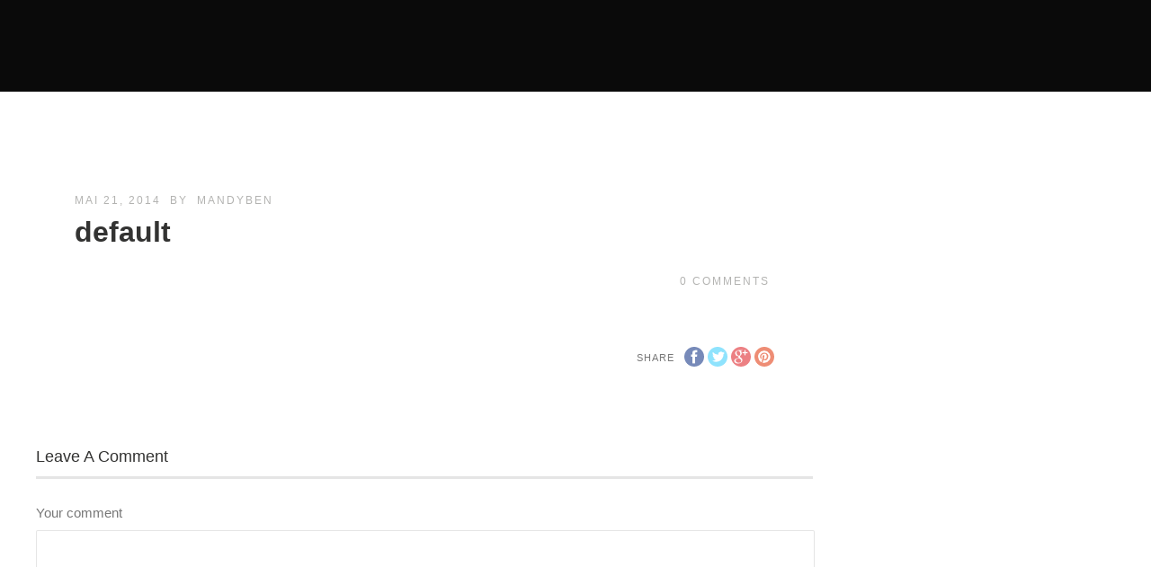

--- FILE ---
content_type: text/html; charset=UTF-8
request_url: https://www.philippe-campignion.com/pexfullslider/default-5-2
body_size: 10310
content:
<!DOCTYPE html>
<html lang="fr-FR">
<head>
<meta http-equiv="Content-Type" content="text/html; charset=UTF-8" />

<title>default | Philippe Campignion - Formations en biomecanique des chaines gds et physiopathologie des chaînes musculaires et articulaires GDS</title>



<!-- Mobile Devices Viewport Resset-->
<meta name="viewport" content="width=device-width, initial-scale=1.0, maximum-scale=1">
<meta name="apple-mobile-web-app-capable" content="yes">
<!-- <meta name="viewport" content="initial-scale=1.0, user-scalable=1" /> -->





<link rel="alternate" type="application/rss+xml" title="Philippe Campignion &#8211; Formations en biomecanique des chaines gds et physiopathologie des chaînes musculaires et articulaires GDS RSS" href="https://www.philippe-campignion.com/feed" />
<link rel="pingback" href="https://www.philippe-campignion.com/xmlrpc.php" />

<!--[if lt IE 9]>
<script src="https://www.philippe-campignion.com/wp-content/themes/thestory/js/html5shiv.js"></script>
<![endif]-->

<link rel='dns-prefetch' href='//maps.googleapis.com' />
<link rel='dns-prefetch' href='//www.philippe-campignion.com' />
<link rel='dns-prefetch' href='//www.youtube.com' />
<link rel='dns-prefetch' href='//cdnjs.cloudflare.com' />
<link rel='dns-prefetch' href='//fonts.googleapis.com' />
<link rel='dns-prefetch' href='//s.w.org' />
<link rel="alternate" type="application/rss+xml" title="Philippe Campignion - Formations en biomecanique des chaines gds et physiopathologie des chaînes musculaires et articulaires GDS &raquo; Flux" href="https://www.philippe-campignion.com/feed" />
<link rel="alternate" type="application/rss+xml" title="Philippe Campignion - Formations en biomecanique des chaines gds et physiopathologie des chaînes musculaires et articulaires GDS &raquo; Flux des commentaires" href="https://www.philippe-campignion.com/comments/feed" />
<link rel="alternate" type="application/rss+xml" title="Philippe Campignion - Formations en biomecanique des chaines gds et physiopathologie des chaînes musculaires et articulaires GDS &raquo; default Flux des commentaires" href="https://www.philippe-campignion.com/pexfullslider/default-5-2/feed" />
		<script type="text/javascript">
			window._wpemojiSettings = {"baseUrl":"https:\/\/s.w.org\/images\/core\/emoji\/13.0.0\/72x72\/","ext":".png","svgUrl":"https:\/\/s.w.org\/images\/core\/emoji\/13.0.0\/svg\/","svgExt":".svg","source":{"concatemoji":"https:\/\/www.philippe-campignion.com\/wp-includes\/js\/wp-emoji-release.min.js?ver=5.5.17"}};
			!function(e,a,t){var n,r,o,i=a.createElement("canvas"),p=i.getContext&&i.getContext("2d");function s(e,t){var a=String.fromCharCode;p.clearRect(0,0,i.width,i.height),p.fillText(a.apply(this,e),0,0);e=i.toDataURL();return p.clearRect(0,0,i.width,i.height),p.fillText(a.apply(this,t),0,0),e===i.toDataURL()}function c(e){var t=a.createElement("script");t.src=e,t.defer=t.type="text/javascript",a.getElementsByTagName("head")[0].appendChild(t)}for(o=Array("flag","emoji"),t.supports={everything:!0,everythingExceptFlag:!0},r=0;r<o.length;r++)t.supports[o[r]]=function(e){if(!p||!p.fillText)return!1;switch(p.textBaseline="top",p.font="600 32px Arial",e){case"flag":return s([127987,65039,8205,9895,65039],[127987,65039,8203,9895,65039])?!1:!s([55356,56826,55356,56819],[55356,56826,8203,55356,56819])&&!s([55356,57332,56128,56423,56128,56418,56128,56421,56128,56430,56128,56423,56128,56447],[55356,57332,8203,56128,56423,8203,56128,56418,8203,56128,56421,8203,56128,56430,8203,56128,56423,8203,56128,56447]);case"emoji":return!s([55357,56424,8205,55356,57212],[55357,56424,8203,55356,57212])}return!1}(o[r]),t.supports.everything=t.supports.everything&&t.supports[o[r]],"flag"!==o[r]&&(t.supports.everythingExceptFlag=t.supports.everythingExceptFlag&&t.supports[o[r]]);t.supports.everythingExceptFlag=t.supports.everythingExceptFlag&&!t.supports.flag,t.DOMReady=!1,t.readyCallback=function(){t.DOMReady=!0},t.supports.everything||(n=function(){t.readyCallback()},a.addEventListener?(a.addEventListener("DOMContentLoaded",n,!1),e.addEventListener("load",n,!1)):(e.attachEvent("onload",n),a.attachEvent("onreadystatechange",function(){"complete"===a.readyState&&t.readyCallback()})),(n=t.source||{}).concatemoji?c(n.concatemoji):n.wpemoji&&n.twemoji&&(c(n.twemoji),c(n.wpemoji)))}(window,document,window._wpemojiSettings);
		</script>
		<style type="text/css">
img.wp-smiley,
img.emoji {
	display: inline !important;
	border: none !important;
	box-shadow: none !important;
	height: 1em !important;
	width: 1em !important;
	margin: 0 .07em !important;
	vertical-align: -0.1em !important;
	background: none !important;
	padding: 0 !important;
}
</style>
	<link rel='stylesheet' id='wp-block-library-css'  href='https://www.philippe-campignion.com/wp-includes/css/dist/block-library/style.min.css?ver=5.5.17' type='text/css' media='all' />
<link rel='stylesheet' id='wc-block-vendors-style-css'  href='https://www.philippe-campignion.com/wp-content/plugins/woocommerce/packages/woocommerce-blocks/build/vendors-style.css?ver=3.6.0' type='text/css' media='all' />
<link rel='stylesheet' id='wc-block-style-css'  href='https://www.philippe-campignion.com/wp-content/plugins/woocommerce/packages/woocommerce-blocks/build/style.css?ver=3.6.0' type='text/css' media='all' />
<link rel='stylesheet' id='woocommerce-layout-css'  href='https://www.philippe-campignion.com/wp-content/plugins/woocommerce/assets/css/woocommerce-layout.css?ver=4.7.4' type='text/css' media='all' />
<link rel='stylesheet' id='woocommerce-smallscreen-css'  href='https://www.philippe-campignion.com/wp-content/plugins/woocommerce/assets/css/woocommerce-smallscreen.css?ver=4.7.4' type='text/css' media='only screen and (max-width: 768px)' />
<style id='woocommerce-inline-inline-css' type='text/css'>
.woocommerce form .form-row .required { visibility: visible; }
</style>
<link rel='stylesheet' id='pexeto-font-0-css'  href='http://fonts.googleapis.com/css?family=Open+Sans%3A400%2C300%2C400italic%2C700&#038;ver=5.5.17' type='text/css' media='all' />
<link rel='stylesheet' id='pexeto-font-1-css'  href='http://fonts.googleapis.com/css?family=Montserrat%3A400%2C700&#038;ver=5.5.17' type='text/css' media='all' />
<link rel='stylesheet' id='pexeto-font-2-css'  href='http://fonts.googleapis.com/css?family=Abril+Fatface&#038;ver=5.5.17' type='text/css' media='all' />
<link rel='stylesheet' id='pexeto-font-3-css'  href='http://fonts.googleapis.com/css?family=Lato%3A100%2C300&#038;ver=5.5.17' type='text/css' media='all' />
<link rel='stylesheet' id='pexeto-font-4-css'  href='http://fonts.googleapis.com/css?family=Oswald&#038;ver=5.5.17' type='text/css' media='all' />
<link rel='stylesheet' id='pexeto-font-5-css'  href='http://fonts.googleapis.com/css?family=Old+Standard+TT%3A400%2C700&#038;ver=5.5.17' type='text/css' media='all' />
<link rel='stylesheet' id='pexeto-pretty-photo-css'  href='https://www.philippe-campignion.com/wp-content/themes/thestory/css/prettyPhoto.css?ver=1.9.6' type='text/css' media='all' />
<link rel='stylesheet' id='pexeto-woocommerce-css'  href='https://www.philippe-campignion.com/wp-content/themes/thestory/css/woocommerce.css?ver=1.9.6' type='text/css' media='all' />
<link rel='stylesheet' id='pexeto-stylesheet-css'  href='https://www.philippe-campignion.com/wp-content/themes/thestory/style.css?ver=1.9.6' type='text/css' media='all' />
<style id='pexeto-stylesheet-inline-css' type='text/css'>
button, .button , input[type="submit"], input[type="button"], 
								#submit, .left-arrow:hover,.right-arrow:hover, .ps-left-arrow:hover, 
								.ps-right-arrow:hover, .cs-arrows:hover,.nivo-nextNav:hover, .nivo-prevNav:hover,
								.scroll-to-top:hover, .services-icon .img-container, .services-thumbnail h3:after,
								.pg-pagination a.current, .pg-pagination a:hover, #content-container .wp-pagenavi span.current, 
								#content-container .wp-pagenavi a:hover, #blog-pagination a:hover,
								.pg-item h2:after, .pc-item h2:after, .ps-icon, .ps-left-arrow:hover, .ps-right-arrow:hover,
								.pc-next:hover, .pc-prev:hover, .pc-wrapper .icon-circle, .pg-item .icon-circle, .qg-img .icon-circle,
								.ts-arrow:hover, .section-light .section-title:before, .section-light2 .section-title:after,
								.section-light-bg .section-title:after, .section-dark .section-title:after,
								.woocommerce .widget_price_filter .ui-slider .ui-slider-range,
								.woocommerce-page .widget_price_filter .ui-slider .ui-slider-range, 
								.controlArrow.prev:hover,.controlArrow.next:hover, .pex-woo-cart-num,
								.woocommerce span.onsale, .woocommerce-page span.onsale.woocommerce nav.woocommerce-pagination ul li span.current, .woocommerce-page nav.woocommerce-pagination ul li span.current,
								.woocommerce #content nav.woocommerce-pagination ul li span.current, .woocommerce-page #content nav.woocommerce-pagination ul li span.current,
								.woocommerce #content nav.woocommerce-pagination ul li span.current, .woocommerce-page #content nav.woocommerce-pagination ul li span.current,
								.woocommerce nav.woocommerce-pagination ul li a:hover, .woocommerce-page nav.woocommerce-pagination ul li a:hover,
								.woocommerce #content nav.woocommerce-pagination ul li a:hover, .woocommerce-page #content nav.woocommerce-pagination ul li a:hover,
								.woocommerce nav.woocommerce-pagination ul li a:focus, .woocommerce-page nav.woocommerce-pagination ul li a:focus,
								.woocommerce #content nav.woocommerce-pagination ul li a:focus, .woocommerce-page #content nav.woocommerce-pagination ul li a:focus,
								.pt-highlight .pt-title{background-color:#b2b2b2;}a, a:hover, .post-info a:hover, .read-more, .footer-widgets a:hover, .comment-info .reply,
								.comment-info .reply a, .comment-info, .post-title a:hover, .post-tags a, .format-aside aside a:hover,
								.testimonials-details a, .lp-title a:hover, .woocommerce .star-rating, .woocommerce-page .star-rating,
								.woocommerce .star-rating:before, .woocommerce-page .star-rating:before, .tabs .current a,
								#wp-calendar tbody td a, .widget_nav_menu li.current-menu-item > a, .archive-page a:hover, .woocommerce-MyAccount-navigation li.is-active a{color:#b2b2b2;}.accordion-title.current, .read-more, .bypostauthor, .sticky,
								.pg-cat-filter a.current{border-color:#b2b2b2;}.pg-element-loading .icon-circle:after{border-top-color:#b2b2b2;}body, .page-wrapper, #sidebar input[type="text"], 
									#sidebar input[type="password"], #sidebar textarea, .comment-respond input[type="text"],
									 .comment-respond textarea{background-color:#ffffff;}.header-wrapper, .pg-navigation, .mobile.page-template-template-fullscreen-slider-php #header, .mobile.page-template-template-fullscreen-slider-php .header-wrapper{background-color:#0a0a0a;}.dark-header #header{background-color:rgba(0,0,0,0.7);}.fixed-header-scroll #header{background-color:rgba(0,0,0,0.95);}#footer, #footer input[type=text], #footer input[type=password], 
								#footer textarea, #footer input[type=search]{background-color:#0a0a0a;}#footer-cta h5, .footer-cta-disc p{color:#f4efeb;}.footer-bottom{background-color:#000000;}#logo-container img{width:200px; }body{font-size:15px;}body, #footer, .sidebar-box, .services-box, .ps-content, .page-masonry .post, .services-title-box{font-size:15px;}
</style>
<!--[if lte IE 8]>
<link rel='stylesheet' id='pexeto-ie8-css'  href='https://www.philippe-campignion.com/wp-content/themes/thestory/css/style_ie8.css?ver=1.9.6' type='text/css' media='all' />
<![endif]-->
<link rel='stylesheet' id='tablepress-default-css'  href='https://www.philippe-campignion.com/wp-content/tablepress-combined.min.css?ver=4' type='text/css' media='all' />
<link rel='stylesheet' id='rt_frontend_style-css'  href='https://www.philippe-campignion.com/wp-content/plugins/automatic-responsive-tables/css/style.css?ver=5.5.17' type='text/css' media='all' />
<!--[if lt IE 9]>
<link rel='stylesheet' id='art_ie_stylesheet-css'  href='https://www.philippe-campignion.com/wp-content/plugins/automatic-responsive-tables/css/style-ie.css?ver=5.5.17' type='text/css' media='all' />
<![endif]-->
<script type='text/javascript' src='https://www.philippe-campignion.com/wp-includes/js/jquery/jquery.js?ver=1.12.4-wp' id='jquery-core-js'></script>
<script type='text/javascript' src='https://maps.googleapis.com/maps/api/js?key=AIzaSyCFJ7mFzpT4Y7K0LTVMQTnUibbtllGkQX8&#038;libraries=places&#038;language=en&#038;region=US&#038;ver=5.5.17' id='srm_gmap_api-js'></script>
<script type='text/javascript' src='https://www.philippe-campignion.com/wp-content/plugins/automatic-responsive-tables/js/script.js?ver=5.5.17' id='rt_frontend_script-js'></script>
<script type='text/javascript' src='//cdnjs.cloudflare.com/ajax/libs/jquery-easing/1.4.1/jquery.easing.min.js?ver=5.5.17' id='jquery-easing-js'></script>
<link rel="https://api.w.org/" href="https://www.philippe-campignion.com/wp-json/" /><link rel="EditURI" type="application/rsd+xml" title="RSD" href="https://www.philippe-campignion.com/xmlrpc.php?rsd" />
<link rel="wlwmanifest" type="application/wlwmanifest+xml" href="https://www.philippe-campignion.com/wp-includes/wlwmanifest.xml" /> 
<link rel='prev' title='default' href='https://www.philippe-campignion.com/pexfullslider/default-4-2' />
<link rel='next' title='Creative' href='https://www.philippe-campignion.com/pexfullslider/creative' />
<meta name="generator" content="WordPress 5.5.17" />
<meta name="generator" content="WooCommerce 4.7.4" />
<link rel="canonical" href="https://www.philippe-campignion.com/pexfullslider/default-5-2" />
<link rel='shortlink' href='https://www.philippe-campignion.com/?p=1374' />
<link rel="alternate" type="application/json+oembed" href="https://www.philippe-campignion.com/wp-json/oembed/1.0/embed?url=https%3A%2F%2Fwww.philippe-campignion.com%2Fpexfullslider%2Fdefault-5-2" />
<link rel="alternate" type="text/xml+oembed" href="https://www.philippe-campignion.com/wp-json/oembed/1.0/embed?url=https%3A%2F%2Fwww.philippe-campignion.com%2Fpexfullslider%2Fdefault-5-2&#038;format=xml" />
	<noscript><style>.woocommerce-product-gallery{ opacity: 1 !important; }</style></noscript>
	<link rel="icon" href="https://www.philippe-campignion.com/wp-content/uploads/2018/07/cropped-Logo-CFPC-32x32.png" sizes="32x32" />
<link rel="icon" href="https://www.philippe-campignion.com/wp-content/uploads/2018/07/cropped-Logo-CFPC-192x192.png" sizes="192x192" />
<link rel="apple-touch-icon" href="https://www.philippe-campignion.com/wp-content/uploads/2018/07/cropped-Logo-CFPC-180x180.png" />
<meta name="msapplication-TileImage" content="https://www.philippe-campignion.com/wp-content/uploads/2018/07/cropped-Logo-CFPC-270x270.png" />
		<style type="text/css" id="wp-custom-css">
			.about{
	color:#fff;
}
.format{
	color:#fcb000;
}
caption{
	display:none;
}
.art-table{
	display:none;
}
.nav-menu li ul a:hover {
	
	background-color: #2b4862;
	display: block;
}
.wpforms-field-label {
	color: #e33232;
	
}

.nav-menu ul li a {
    padding: 2px 12px;
}

.product_popin {    
	position: fixed;
	bottom: 60px;
	right: 0;
	background: #eee;
	border: 1px solid #333;
	border-right: 0;
	padding: 20px;
	z-index: 500;
}

@media (max-width: 767px) {
	.product_popin { 
		position: relative;
		bottom: 0;
	}
}

.product_popin .woocommerce-product-gallery,
.product_popin .product_title,
.product_popin .product_meta , 
.product_popin .woocommerce-tabs,
.product_popin .related.products {
	display: none;
}

.product_popin .entry-summary {
	width: 100% !important;
	margin-bottom: 0 !important;
}

.product_popin .woocommerce-Price-amount:before {
	content: "S'inscrire (acompte)* : ";
}

#product-7006 .woocommerce-Price-amount:before,
#product-6745 .woocommerce-Price-amount:before,
.page-id-1748 .product_popin .woocommerce-Price-amount:before {
	content: "Frais d’inscription : ";
}

.page-id-5480 .product_popin .woocommerce-Price-amount:before {
	content: "Frais d’inscription (comprenant les polycopiés) * : ";
}

.page-id-4251 .product_popin .woocommerce-Price-amount:before {
	content: "S'inscrire : ";
}

.product_popin table td{	
	padding-top: 10px;
	padding-bottom: 10px;
}

.product_popin .input-text.qty {
	width: 42px !important;
	height: 42px !important;
}

.product_popin .single_add_to_cart_button {
	background-color: #3ca4cf;
}

.product_popin .woocommerce-message {
	font-size: 0;
	background: transparent;
}

.woocommerce-variation-description p {
	max-width: 270px;
	font-size: 12px;
	font-style: italic;
}

.product_popin select {
    padding: 4px;
    border: 1px solid #666;
    background-color: rgba(255,255,255,.8);
  margin: 0;      
  -webkit-box-sizing: border-box;
  -moz-box-sizing: border-box;
  box-sizing: border-box;
  -webkit-appearance: none;
  -moz-appearance: none;
  background-image:
    linear-gradient(45deg, transparent 50%, gray 50%),
    linear-gradient(135deg, gray 50%, transparent 50%),
    linear-gradient(to right, #ccc, #ccc);
  background-position:
    calc(100% - 20px) 13px,
    calc(100% - 15px) 13px,
    calc(100% - 2.5em) 3px;
  background-size:4px 4px, 5px 4px, 1px 20px;
  background-repeat: no-repeat;
}

.product_popin select:focus {
  border-color: #3ca4cf;
}


.product_popin select:-moz-focusring {
  color: transparent;
  text-shadow: 0 0 0 #000;
}

.product_popin input[type=number]::-webkit-inner-spin-button, 
.product_popin input[type=number]::-webkit-outer-spin-button { 
  -webkit-appearance: none; 
  margin: 0; 
}

input[type='number'] {
    -moz-appearance:textfield;
}
/*
@media screen and (max-width: 1000px) {
.navigation-container {
			display: block;
	}
	.navigation-container #menu {
		display: none;
	}
	.pex-woo-cart-btn-wrap {
		border: 0;
		margin-top: 5px;
	}
}*/
@media screen and (max-width: 640px) {
  table{
    display: block;
    max-width: 100%;
		overflow: auto
  }
}
@media (max-width: 800px) {
	table[id^="tablepress"],
	table.variations {
    display: block !important;
	}
}

@media (min-width: 767px) {
	.txt-eutonie {
    width: calc(100% - 300px);
	}
}
/************ Slider ************/
body.home #menu-item-3629 {
	display: none;
}

@media (min-width: 1000px) {
	body.home #logo-container img {
		width: 130px !important;
	}
}

body.home .nav-menu ul li a {
	color: #2b4862;
}
body.home .nav-menu .sub-menu a {
	color: #fff;
}


body.home #slider-container .full-bg-image {
	    background-attachment: unset !important;
    background-size: 100% auto !important;
    background-color: #fff !important;
}

body.home .content-slider-wrapper {
    background-color: #fff !important;
		padding-top: 110px;
}

@media (max-width: 1324px) {
	body.home .mob-nav-btn {
		color: #2b4862;
	}
}

@media (min-width: 1000px) and (max-width: 1324px) {
	body.home .content-slider-wrapper,
	body.home .full-bg-image {
		padding-top: 130px;
	}
	.nav-menu ul {
		margin-top: 100px;
	}
}

#footer .cols-4 .col {
    width: 100%;
    text-align: center;
}

#slider-container {display:none;}
.navigation-container {margin-top: -100px;}
.fixed-header-scroll .navigation-container {margin-top: -50px;}


#logo-container img {
    opacity: 0;
}

.product_popin {
	display: none;
}		</style>
		
</head>
<body class="pexfullslider-template-default single single-pexfullslider postid-1374 theme-thestory woocommerce-no-js fixed-header no-slider icons-style-light">
<div id="main-container" >
	<div  class="page-wrapper" >
		<!--HEADER -->
				<div class="header-wrapper" >

				<header id="header">
			<div class="section-boxed section-header">
						<div id="logo-container">
								<a href="https://www.philippe-campignion.com/"><img src="http://www.philippe-campignion.com/wp-content/uploads/2024/03/accueil.png" alt="Philippe Campignion &#8211; Formations en biomecanique des chaines gds et physiopathologie des chaînes musculaires et articulaires GDS" /></a>
			</div>	

			
			<div class="mobile-nav">
				<span class="mob-nav-btn">Menu</span>
			</div>
	 		<nav class="navigation-container">
				<div id="menu" class="nav-menu">
				<ul id="menu-menufr" class="menu-ul"><li id="menu-item-7863" class="menu-item menu-item-type-custom menu-item-object-custom menu-item-7863"><a href="/">Accueil</a></li>
<li id="menu-item-3693" class="menu-item menu-item-type-post_type menu-item-object-page menu-item-3693"><a href="https://www.philippe-campignion.com/chaines-musculaires-et-articulaires">La FORMATION COMPLETE</a></li>
<li id="menu-item-6121" class="menu-item menu-item-type-custom menu-item-object-custom menu-item-has-children menu-item-6121"><a href="http://www.philippe-campignion.com/le-crane">PERFECTIONNEMENT</a>
<ul class="sub-menu">
	<li id="menu-item-4651" class="menu-item menu-item-type-post_type menu-item-object-page menu-item-4651"><a href="https://www.philippe-campignion.com/le-crane">le CRANE</a></li>
	<li id="menu-item-4670" class="menu-item menu-item-type-post_type menu-item-object-page menu-item-4670"><a href="https://www.philippe-campignion.com/scolioses">LES SCOLIOSES</a></li>
	<li id="menu-item-4105" class="menu-item menu-item-type-post_type menu-item-object-page menu-item-4105"><a href="https://www.philippe-campignion.com/liberation-du-diaphragme">libération du diaphragme</a></li>
	<li id="menu-item-4216" class="menu-item menu-item-type-post_type menu-item-object-page menu-item-4216"><a href="https://www.philippe-campignion.com/etude-de-cas">ETUDE de CAS CLINIQUES</a></li>
	<li id="menu-item-4226" class="menu-item menu-item-type-post_type menu-item-object-page menu-item-4226"><a href="https://www.philippe-campignion.com/la-prise-de-conscience-corporelle">LA PRISE DE CONSCIENCE CORPORELLE</a></li>
	<li id="menu-item-4677" class="menu-item menu-item-type-post_type menu-item-object-page menu-item-4677"><a href="https://www.philippe-campignion.com/visceral">VISCERAL</a></li>
</ul>
</li>
<li id="menu-item-6667" class="menu-item menu-item-type-custom menu-item-object-custom menu-item-has-children menu-item-6667"><a href="#">FASCIAS</a>
<ul class="sub-menu">
	<li id="menu-item-5437" class="menu-item menu-item-type-post_type menu-item-object-page menu-item-5437"><a href="https://www.philippe-campignion.com/le-traitement-fascial">Le RELÂCHEMENT FASCIAL MODERNE®</a></li>
	<li id="menu-item-5746" class="menu-item menu-item-type-post_type menu-item-object-page menu-item-5746"><a href="https://www.philippe-campignion.com/mf-stecco">MANIPULATIONS FASCIALES STECCO®</a></li>
</ul>
</li>
<li id="menu-item-4342" class="menu-item menu-item-type-post_type menu-item-object-page menu-item-has-children menu-item-4342"><a href="https://www.philippe-campignion.com/stages-a-theme">Stage à thèmes</a>
<ul class="sub-menu">
	<li id="menu-item-4339" class="menu-item menu-item-type-post_type menu-item-object-page menu-item-4339"><a href="https://www.philippe-campignion.com/stages-a-theme">MASSAGE DU VISAGE</a></li>
	<li id="menu-item-4345" class="menu-item menu-item-type-post_type menu-item-object-page menu-item-4345"><a href="https://www.philippe-campignion.com/accompagnement-de-lenfant">Accompagnement de l&rsquo;Enfant</a></li>
	<li id="menu-item-6716" class="menu-item menu-item-type-post_type menu-item-object-page menu-item-6716"><a href="https://www.philippe-campignion.com/la-conscience-osseuse">La Conscience Osseuse</a></li>
	<li id="menu-item-6715" class="menu-item menu-item-type-post_type menu-item-object-page menu-item-6715"><a href="https://www.philippe-campignion.com/eutonie">EUTONIE</a></li>
	<li id="menu-item-6714" class="menu-item menu-item-type-post_type menu-item-object-page menu-item-6714"><a href="https://www.philippe-campignion.com/la-voix">LA VOIX</a></li>
</ul>
</li>
<li id="menu-item-7985" class="menu-item menu-item-type-custom menu-item-object-custom menu-item-7985"><a target="_blank" rel="noopener noreferrer" href="https://vincula-formation.com/boutique/">BOUTIQUE</a></li>
<li id="menu-item-4525" class="menu-item menu-item-type-post_type menu-item-object-page menu-item-4525"><a href="https://www.philippe-campignion.com/contact">contact</a></li>
<li id="menu-item-5118" class="menu-item menu-item-type-post_type menu-item-object-page menu-item-5118"><a href="https://www.philippe-campignion.com/acces-securise">Accès sécurisé</a></li>
</ul>				</div>
				
				<div class="header-buttons">
							<div class="pex-woo-cart-btn-wrap">
				<div class="pex-woo-cart-btn ">
					<div class="pex-woo-cart-num" data-num="0">
						0					</div>
				</div>
				<div class="pex-woo-cart-holder">
					<div class="pex-woo-cart">
						

	<p class="woocommerce-mini-cart__empty-message">Votre panier est vide.</p>


					</div>
				</div>
			</div>
							</div>
			</nav>

				
			<div class="clear"></div>       
			<div id="navigation-line"></div>
		</div>
		</header><!-- end #header -->

</div>
<div id="content-container" class="content-boxed layout-right">
<div id="content" class="content">
<article id="post-1374" class="blog-single-post theme-post-entry post-1374 pexfullslider type-pexfullslider status-publish hentry pexfullslider_category-default">


<div class="post-content no-thumbnail">


	<div class="post-info top">
		<span class="post-type-icon-wrap"><span class="post-type-icon"></span></span>
					<span class="post-date">
				<time class="entry-date published updated" datetime="2014-05-21T05:20:46+00:00">mai 21, 2014</time>				
			</span>	
					<span class="no-caps post-autor vcard author">
				&nbsp;by  
				<a class="url fn n" href="https://www.philippe-campignion.com/author/mandyben">
					mandyben				</a>
			</span>
		
			</div>
		<div class="post-title-wrapper">
			
			<h1 class="post-title entry-title">
			default			</h1>

		</div>
		<div class="clear"></div>




	<div class="post-content-content">

	<div class="entry-content">		</div>
		<div class="clear"></div>
				


	<div class="post-info bottom">
		<span class="post-type-icon-wrap"><span class="post-type-icon"></span></span>
					<span class="comments-number">
				<a href="https://www.philippe-campignion.com/pexfullslider/default-5-2#comments">
					0				<span class="no-caps">comments</span></a>
			</span>
			</div>
<div class="clear"></div>
</div>
</div>


	<div class="social-share"><div class="share-title">Share</div><ul><li title="Facebook" class="share-item share-fb" data-url="https://www.philippe-campignion.com/pexfullslider/default-5-2" data-type="facebook" data-title="default"></li><li title="Twitter" class="share-item share-tw" data-url="https://www.philippe-campignion.com/pexfullslider/default-5-2" data-title="default" data-type="twitter"></li><li title="Google+" class="share-item share-gp" data-url="https://www.philippe-campignion.com/pexfullslider/default-5-2" data-lang="en-US" data-title="default" data-type="googlePlus"></li><li title="Pinterest" class="share-item share-pn" data-url="https://www.philippe-campignion.com/pexfullslider/default-5-2" data-title="default" data-media="" data-type="pinterest"></li></ul></div><div class="clear"></div>
<div class="clear"></div>
</article>
<div id="comments">
<div id="comment-content-container">
	<div id="respond" class="comment-respond">
		<h3 id="reply-title" class="comment-reply-title">Leave a comment <small><a rel="nofollow" id="cancel-comment-reply-link" href="/pexfullslider/default-5-2#respond" style="display:none;">Cancel reply</a></small></h3><form action="https://www.philippe-campignion.com/wp-comments-post.php" method="post" id="commentform" class="comment-form"><div class="double-line"></div><p class="comment-form-comment"><label for="comment">Your comment</label> <textarea id="comment" name="comment" cols="45" rows="8" maxlength="65525" required="required"></textarea></p><p class="comment-form-author"><label for="author">Name <span class="required">*</span></label> <input id="author" name="author" type="text" value="" size="30" maxlength="245" required='required' /></p>
<p class="comment-form-email"><label for="email">E-mail <span class="required">*</span></label> <input id="email" name="email" type="text" value="" size="30" maxlength="100" required='required' /></p>
<p class="comment-form-url"><label for="url">Website</label> <input id="url" name="url" type="text" value="" size="30" maxlength="200" /></p>
<p class="comment-form-cookies-consent"><input id="wp-comment-cookies-consent" name="wp-comment-cookies-consent" type="checkbox" value="yes" /> <label for="wp-comment-cookies-consent">Save my name, email, and website in this browser for the next time I comment.</label></p>
<p class="form-submit"><input name="submit" type="submit" id="submit" class="submit" value="Submit comment" /> <input type='hidden' name='comment_post_ID' value='1374' id='comment_post_ID' />
<input type='hidden' name='comment_parent' id='comment_parent' value='0' />
</p></form>	</div><!-- #respond -->
	</div>
</div>
</div> <!-- end main content holder (#content/#full-width) -->
	<div id="sidebar" class="sidebar"></div>
<div class="clear"></div>
</div> <!-- end #content-container -->
</div>
<footer id="footer" class="center">
	
		
		<div class="scroll-to-top"><span></span></div>
	
		<div class="cols-wrapper footer-widgets section-boxed cols-4">
	<div class="col"><aside class="widget_text footer-box widget_custom_html" id="custom_html-2"><div class="textwidget custom-html-widget"><a href="http://www.apgds.com">APGDS</a><!--&nbsp;-&nbsp;<a href="https://joellewinkel.com/evenement/la-perinatale/">La périnatale</a>&nbsp;-&nbsp;<a href="http://www.yvonnepaire.com">Anatomie et Danse</a>&nbsp;-&nbsp;<a href="https://www.irpecor.com/">PsychoCorporelle et danse-thérapie</a>&nbsp;-&nbsp;<a href="http://www.rechercheenmouvement.org/videos films.htm#Ancre serie 3http://www.rechercheenmouvement.org/">Recherche en Mouvement</a>--></div></aside></div><div class="col"></div><div class="col"></div><div class="col nomargin"></div>	</div>
	<div class="footer-bottom">
	<div class="section-boxed">
		<span class="copyrights">
	Conception:Mandyben Communication</span>
<div class="footer-nav">
<div class="menu-menufr-container"><ul id="menu-menufr-1" class="menu"><li class="menu-item menu-item-type-custom menu-item-object-custom menu-item-7863"><a href="/">Accueil</a></li>
<li class="menu-item menu-item-type-post_type menu-item-object-page menu-item-3693"><a href="https://www.philippe-campignion.com/chaines-musculaires-et-articulaires">La FORMATION COMPLETE</a></li>
<li class="menu-item menu-item-type-custom menu-item-object-custom menu-item-has-children menu-item-6121"><a href="http://www.philippe-campignion.com/le-crane">PERFECTIONNEMENT</a></li>
<li class="menu-item menu-item-type-custom menu-item-object-custom menu-item-has-children menu-item-6667"><a href="#">FASCIAS</a></li>
<li class="menu-item menu-item-type-post_type menu-item-object-page menu-item-has-children menu-item-4342"><a href="https://www.philippe-campignion.com/stages-a-theme">Stage à thèmes</a></li>
<li class="menu-item menu-item-type-custom menu-item-object-custom menu-item-7985"><a target="_blank" rel="noopener noreferrer" href="https://vincula-formation.com/boutique/">BOUTIQUE</a></li>
<li class="menu-item menu-item-type-post_type menu-item-object-page menu-item-4525"><a href="https://www.philippe-campignion.com/contact">contact</a></li>
<li class="menu-item menu-item-type-post_type menu-item-object-page menu-item-5118"><a href="https://www.philippe-campignion.com/acces-securise">Accès sécurisé</a></li>
</ul></div></div>


</div>
</div>


</footer> <!-- end #footer-->
</div> <!-- end #main-container -->


<!-- FOOTER ENDS -->

	<script type="text/javascript">
		(function () {
			var c = document.body.className;
			c = c.replace(/woocommerce-no-js/, 'woocommerce-js');
			document.body.className = c;
		})()
	</script>
	<script type='text/javascript' src='https://www.philippe-campignion.com/wp-content/plugins/woocommerce/assets/js/jquery-blockui/jquery.blockUI.min.js?ver=2.70' id='jquery-blockui-js'></script>
<script type='text/javascript' id='wc-add-to-cart-js-extra'>
/* <![CDATA[ */
var wc_add_to_cart_params = {"ajax_url":"\/wp-admin\/admin-ajax.php","wc_ajax_url":"\/?wc-ajax=%%endpoint%%","i18n_view_cart":"Voir le panier","cart_url":"https:\/\/www.philippe-campignion.com\/panier","is_cart":"","cart_redirect_after_add":"no"};
/* ]]> */
</script>
<script type='text/javascript' src='https://www.philippe-campignion.com/wp-content/plugins/woocommerce/assets/js/frontend/add-to-cart.min.js?ver=4.7.4' id='wc-add-to-cart-js'></script>
<script type='text/javascript' src='https://www.philippe-campignion.com/wp-content/plugins/woocommerce/assets/js/js-cookie/js.cookie.min.js?ver=2.1.4' id='js-cookie-js'></script>
<script type='text/javascript' id='woocommerce-js-extra'>
/* <![CDATA[ */
var woocommerce_params = {"ajax_url":"\/wp-admin\/admin-ajax.php","wc_ajax_url":"\/?wc-ajax=%%endpoint%%"};
/* ]]> */
</script>
<script type='text/javascript' src='https://www.philippe-campignion.com/wp-content/plugins/woocommerce/assets/js/frontend/woocommerce.min.js?ver=4.7.4' id='woocommerce-js'></script>
<script type='text/javascript' id='wc-cart-fragments-js-extra'>
/* <![CDATA[ */
var wc_cart_fragments_params = {"ajax_url":"\/wp-admin\/admin-ajax.php","wc_ajax_url":"\/?wc-ajax=%%endpoint%%","cart_hash_key":"wc_cart_hash_0543aeaf0c8dbdcdbd4c82a68f490f3d","fragment_name":"wc_fragments_0543aeaf0c8dbdcdbd4c82a68f490f3d","request_timeout":"5000"};
/* ]]> */
</script>
<script type='text/javascript' src='https://www.philippe-campignion.com/wp-content/plugins/woocommerce/assets/js/frontend/cart-fragments.min.js?ver=4.7.4' id='wc-cart-fragments-js'></script>
<script type='text/javascript' src='https://www.philippe-campignion.com/wp-includes/js/underscore.min.js?ver=1.8.3' id='underscore-js'></script>
<script type='text/javascript' src='https://www.philippe-campignion.com/wp-content/themes/thestory/js/main.js?ver=1.9.6' id='pexeto-main-js'></script>
<script type='text/javascript' src='https://www.philippe-campignion.com/wp-includes/js/comment-reply.min.js?ver=5.5.17' id='comment-reply-js'></script>
<script type='text/javascript' src='https://www.philippe-campignion.com/wp-includes/js/wp-embed.min.js?ver=5.5.17' id='wp-embed-js'></script>
<script type="text/javascript">var PEXETO = PEXETO || {};PEXETO.ajaxurl="https://www.philippe-campignion.com/wp-admin/admin-ajax.php";PEXETO.lightboxOptions = {"theme":"pp_default","animation_speed":"normal","overlay_gallery":false,"allow_resize":true};PEXETO.disableRightClick=false;PEXETO.stickyHeader=true;jQuery(document).ready(function($){
					PEXETO.init.initSite();PEXETO.woocommerce.init(true);$(".pexeto-contact-form").each(function(){
			$(this).pexetoContactForm({"wrongCaptchaText":"Failed to verify that you are not a robot. Please check the checkbox below.","failText":"An error occurred. Message not sent.","validationErrorText":"Please complete all the fields correctly","messageSentText":"Message sent"});
		});});</script>			<script type="text/javascript">
				jQuery.noConflict();
				(function( $ ) {
					$(function() {
						$("area[href*=\\#],a[href*=\\#]:not([href=\\#]):not([href^='\\#tab']):not([href^='\\#quicktab']):not([href^='\\#pane'])").click(function() {
							if (location.pathname.replace(/^\//,'') == this.pathname.replace(/^\//,'') && location.hostname == this.hostname) {
								var target = $(this.hash);
								target = target.length ? target : $('[name=' + this.hash.slice(1) +']');
								if (target.length) {
								$('html,body').animate({
								scrollTop: target.offset().top - 20  
								},900 ,'easeInBounce');
								return false;
								}
							}
						});
					});
				})(jQuery);	
			</script>				
				</body>
</html>